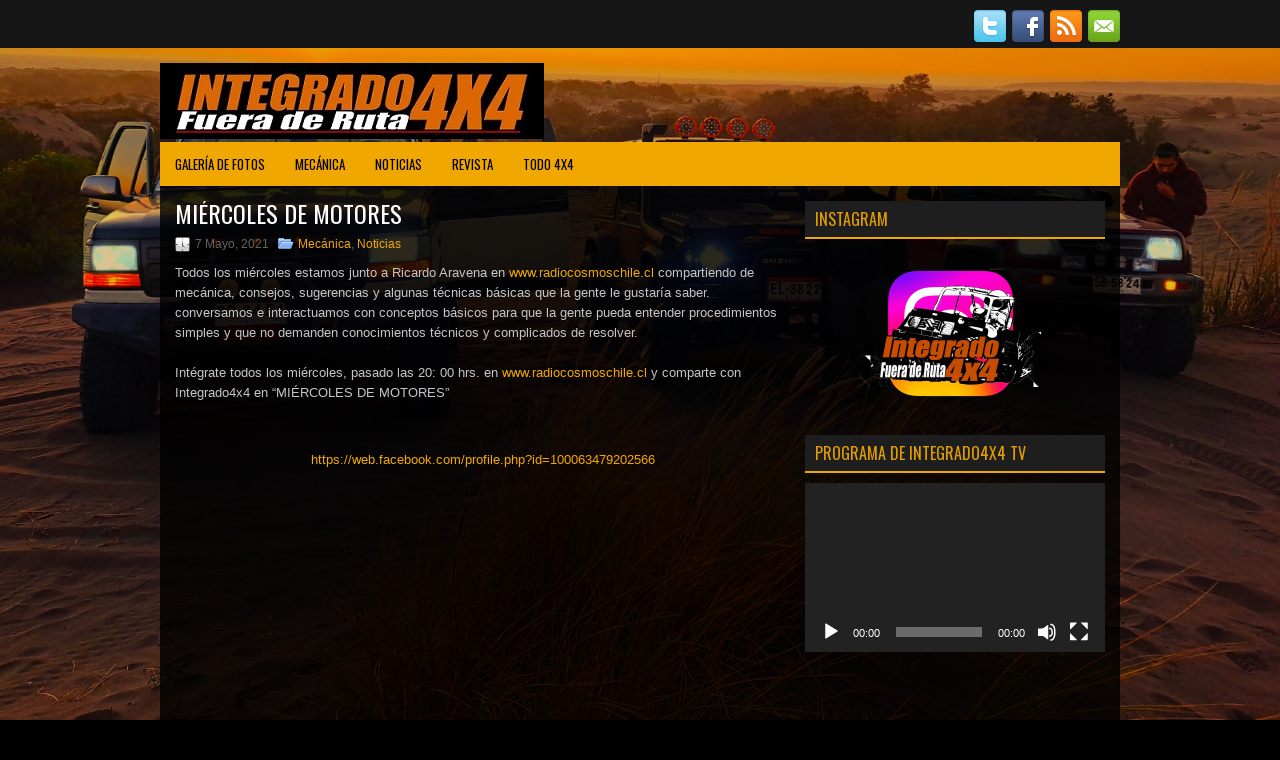

--- FILE ---
content_type: text/html; charset=UTF-8
request_url: https://www.integrado4x4.com/miercoles-de-motores/
body_size: 23643
content:
<!DOCTYPE html><html xmlns="http://www.w3.org/1999/xhtml" lang="es-CL">
<head profile="http://gmpg.org/xfn/11">
<meta http-equiv="Content-Type" content="text/html; charset=UTF-8" />

<meta name="viewport" content="width=device-width, initial-scale=1.0"/>
<link rel="stylesheet" href="https://www.integrado4x4.com/wp-content/themes/WooCars/lib/css/reset.css" type="text/css" media="screen, projection" />
<link rel="stylesheet" href="https://www.integrado4x4.com/wp-content/themes/WooCars/lib/css/defaults.css" type="text/css" media="screen, projection" />
<!--[if lt IE 8]><link rel="stylesheet" href="https://www.integrado4x4.com/wp-content/themes/WooCars/lib/css/ie.css" type="text/css" media="screen, projection" /><![endif]-->

<link rel="stylesheet" href="https://www.integrado4x4.com/wp-content/themes/WooCars/style.css" type="text/css" media="screen, projection" />

<title>MIÉRCOLES DE MOTORES &#8211; :INTEGRADO 4X4:</title>
<link rel='dns-prefetch' href='//s.w.org' />
		<script type="text/javascript">
			window._wpemojiSettings = {"baseUrl":"https:\/\/s.w.org\/images\/core\/emoji\/11\/72x72\/","ext":".png","svgUrl":"https:\/\/s.w.org\/images\/core\/emoji\/11\/svg\/","svgExt":".svg","source":{"concatemoji":"https:\/\/www.integrado4x4.com\/wp-includes\/js\/wp-emoji-release.min.js?ver=5.0"}};
			!function(a,b,c){function d(a,b){var c=String.fromCharCode;l.clearRect(0,0,k.width,k.height),l.fillText(c.apply(this,a),0,0);var d=k.toDataURL();l.clearRect(0,0,k.width,k.height),l.fillText(c.apply(this,b),0,0);var e=k.toDataURL();return d===e}function e(a){var b;if(!l||!l.fillText)return!1;switch(l.textBaseline="top",l.font="600 32px Arial",a){case"flag":return!(b=d([55356,56826,55356,56819],[55356,56826,8203,55356,56819]))&&(b=d([55356,57332,56128,56423,56128,56418,56128,56421,56128,56430,56128,56423,56128,56447],[55356,57332,8203,56128,56423,8203,56128,56418,8203,56128,56421,8203,56128,56430,8203,56128,56423,8203,56128,56447]),!b);case"emoji":return b=d([55358,56760,9792,65039],[55358,56760,8203,9792,65039]),!b}return!1}function f(a){var c=b.createElement("script");c.src=a,c.defer=c.type="text/javascript",b.getElementsByTagName("head")[0].appendChild(c)}var g,h,i,j,k=b.createElement("canvas"),l=k.getContext&&k.getContext("2d");for(j=Array("flag","emoji"),c.supports={everything:!0,everythingExceptFlag:!0},i=0;i<j.length;i++)c.supports[j[i]]=e(j[i]),c.supports.everything=c.supports.everything&&c.supports[j[i]],"flag"!==j[i]&&(c.supports.everythingExceptFlag=c.supports.everythingExceptFlag&&c.supports[j[i]]);c.supports.everythingExceptFlag=c.supports.everythingExceptFlag&&!c.supports.flag,c.DOMReady=!1,c.readyCallback=function(){c.DOMReady=!0},c.supports.everything||(h=function(){c.readyCallback()},b.addEventListener?(b.addEventListener("DOMContentLoaded",h,!1),a.addEventListener("load",h,!1)):(a.attachEvent("onload",h),b.attachEvent("onreadystatechange",function(){"complete"===b.readyState&&c.readyCallback()})),g=c.source||{},g.concatemoji?f(g.concatemoji):g.wpemoji&&g.twemoji&&(f(g.twemoji),f(g.wpemoji)))}(window,document,window._wpemojiSettings);
		</script>
		<style type="text/css">
img.wp-smiley,
img.emoji {
	display: inline !important;
	border: none !important;
	box-shadow: none !important;
	height: 1em !important;
	width: 1em !important;
	margin: 0 .07em !important;
	vertical-align: -0.1em !important;
	background: none !important;
	padding: 0 !important;
}
</style>
<link rel='stylesheet' id='wp-block-library-css'  href='https://www.integrado4x4.com/wp-includes/css/dist/block-library/style.min.css?ver=5.0' type='text/css' media='all' />
<link rel='stylesheet' id='__EPYT__style-css'  href='https://www.integrado4x4.com/wp-content/plugins/youtube-embed-plus/styles/ytprefs.min.css?ver=14.2.1.2' type='text/css' media='all' />
<style id='__EPYT__style-inline-css' type='text/css'>

                .epyt-gallery-thumb {
                        width: 33.333%;
                }
                
</style>
<link rel='stylesheet' id='colorbox-css'  href='https://www.integrado4x4.com/wp-content/plugins/lightbox-gallery/colorbox/example1/colorbox.css?ver=5.0' type='text/css' media='all' />
<script type="text/javascript">
// <![CDATA[
var colorbox_settings = {};
// ]]>
</script>
<script type='text/javascript' src='https://www.integrado4x4.com/wp-includes/js/jquery/jquery.js?ver=1.12.4'></script>
<script type='text/javascript' src='https://www.integrado4x4.com/wp-includes/js/jquery/jquery-migrate.min.js?ver=1.4.1'></script>
<script type='text/javascript' src='https://www.integrado4x4.com/wp-content/themes/WooCars/lib/js/superfish.js?ver=5.0'></script>
<script type='text/javascript' src='https://www.integrado4x4.com/wp-content/themes/WooCars/lib/js/jquery.mobilemenu.js?ver=5.0'></script>
<script type='text/javascript'>
/* <![CDATA[ */
var _EPYT_ = {"ajaxurl":"https:\/\/www.integrado4x4.com\/wp-admin\/admin-ajax.php","security":"012df13f75","gallery_scrolloffset":"20","eppathtoscripts":"https:\/\/www.integrado4x4.com\/wp-content\/plugins\/youtube-embed-plus\/scripts\/","eppath":"https:\/\/www.integrado4x4.com\/wp-content\/plugins\/youtube-embed-plus\/","epresponsiveselector":"[\"iframe.__youtube_prefs_widget__\"]","epdovol":"1","version":"14.2.1.2","evselector":"iframe.__youtube_prefs__[src], iframe[src*=\"youtube.com\/embed\/\"], iframe[src*=\"youtube-nocookie.com\/embed\/\"]","ajax_compat":"","maxres_facade":"eager","ytapi_load":"light","pause_others":"","stopMobileBuffer":"1","facade_mode":"","not_live_on_channel":"","vi_active":"","vi_js_posttypes":[]};
/* ]]> */
</script>
<script type='text/javascript' src='https://www.integrado4x4.com/wp-content/plugins/youtube-embed-plus/scripts/ytprefs.min.js?ver=14.2.1.2'></script>
<script type='text/javascript' src='https://www.integrado4x4.com/wp-content/plugins/lightbox-gallery/js/jquery.colorbox.js?ver=5.0'></script>
<script type='text/javascript' src='https://www.integrado4x4.com/wp-content/plugins/lightbox-gallery/js/jquery.tooltip.js?ver=5.0'></script>
<script type='text/javascript' src='https://www.integrado4x4.com/wp-content/plugins/lightbox-gallery/lightbox-gallery.js?ver=5.0'></script>
<link rel='https://api.w.org/' href='https://www.integrado4x4.com/wp-json/' />
<link rel="EditURI" type="application/rsd+xml" title="RSD" href="https://www.integrado4x4.com/xmlrpc.php?rsd" />
<link rel="wlwmanifest" type="application/wlwmanifest+xml" href="https://www.integrado4x4.com/wp-includes/wlwmanifest.xml" /> 
<link rel='prev' title='Integrado4x4 ya esta en la Radio' href='https://www.integrado4x4.com/integrado4x4-ya-esta-en-la-radio/' />
<link rel='next' title='¿Cómo funciona nuestro cerebro cuando manejamos?' href='https://www.integrado4x4.com/como-funciona-nuestro-cerebro-cuando-manejamos/' />

<link rel="canonical" href="https://www.integrado4x4.com/miercoles-de-motores/" />
<link rel='shortlink' href='https://www.integrado4x4.com/?p=3101' />
<link rel="alternate" type="application/json+oembed" href="https://www.integrado4x4.com/wp-json/oembed/1.0/embed?url=https%3A%2F%2Fwww.integrado4x4.com%2Fmiercoles-de-motores%2F" />
<link rel="alternate" type="text/xml+oembed" href="https://www.integrado4x4.com/wp-json/oembed/1.0/embed?url=https%3A%2F%2Fwww.integrado4x4.com%2Fmiercoles-de-motores%2F&#038;format=xml" />
<link rel="stylesheet" type="text/css" href="https://www.integrado4x4.com/wp-content/plugins/lightbox-gallery/lightbox-gallery.css" />
<!-- <meta name="NextGEN" version="3.1.17" /> -->
<link rel="alternate" type="application/rss+xml" title=":INTEGRADO 4X4: RSS Feed" href="https://www.integrado4x4.com/feed/" />
<link rel="pingback" href="https://www.integrado4x4.com/xmlrpc.php" />
<style type="text/css" id="custom-background-css">
body.custom-background { background-image: url("https://www.integrado4x4.com/wp-content/uploads/2024/07/3.jpeg"); background-position: center bottom; background-size: cover; background-repeat: no-repeat; background-attachment: fixed; }
</style>
<link rel="icon" href="https://www.integrado4x4.com/wp-content/uploads/2024/01/cropped-samuka-Anaranjado-32x32.jpg" sizes="32x32" />
<link rel="icon" href="https://www.integrado4x4.com/wp-content/uploads/2024/01/cropped-samuka-Anaranjado-192x192.jpg" sizes="192x192" />
<link rel="apple-touch-icon-precomposed" href="https://www.integrado4x4.com/wp-content/uploads/2024/01/cropped-samuka-Anaranjado-180x180.jpg" />
<meta name="msapplication-TileImage" content="https://www.integrado4x4.com/wp-content/uploads/2024/01/cropped-samuka-Anaranjado-270x270.jpg" />

<link rel='stylesheet' id='mediaelement-css'  href='https://www.integrado4x4.com/wp-includes/js/mediaelement/mediaelementplayer-legacy.min.css?ver=4.2.6-78496d1' type='text/css' media='all' />
<link rel='stylesheet' id='wp-mediaelement-css'  href='https://www.integrado4x4.com/wp-includes/js/mediaelement/wp-mediaelement.min.css?ver=5.0' type='text/css' media='all' />
</head>

<body class="post-template-default single single-post postid-3101 single-format-standard custom-background">

<div id="container">

    <div class="clearfix">
        			              <!--.primary menu--> 	
                
        <div id="top-social-profiles">
                        <ul class="widget-container"><li class="social-profiles-widget">
            <a href="http://twitter.com/" target="_blank"><img title="Twitter" alt="Twitter" src="https://www.integrado4x4.com/wp-content/themes/WooCars/images/social-profiles/twitter.png" /></a><a href="http://facebook.com/" target="_blank"><img title="Facebook" alt="Facebook" src="https://www.integrado4x4.com/wp-content/themes/WooCars/images/social-profiles/facebook.png" /></a><a href="https://www.integrado4x4.com/feed/" target="_blank"><img title="RSS Feed" alt="RSS Feed" src="https://www.integrado4x4.com/wp-content/themes/WooCars/images/social-profiles/rss.png" /></a><a href="mailto:your@email.com" target="_blank"><img title="Email" alt="Email" src="https://www.integrado4x4.com/wp-content/themes/WooCars/images/social-profiles/email.png" /></a>            </li></ul>
                    </div>
    </div>
    

    <div id="header">
    
        <div class="logo">
         
            <a href="https://www.integrado4x4.com"><img src="https://www.integrado4x4.com/wp-content/uploads/2024/07/1logo.jpg" alt=":INTEGRADO 4X4:" title=":INTEGRADO 4X4:" /></a>
         
        </div><!-- .logo -->

        <div class="header-right">
             
        </div><!-- .header-right -->
        
    </div><!-- #header -->
    
            <div class="clearfix">
            			        <div class="menu-secondary-container">
			<ul class="menus menu-secondary">
					<li class="cat-item cat-item-8"><a href="https://www.integrado4x4.com/category/galeria-de-fotos/" >Galería de Fotos</a>
</li>
	<li class="cat-item cat-item-1"><a href="https://www.integrado4x4.com/category/de-lo-tecnico-a-lo-practico/" title="Información, tecnología y conocimiento de la Mecánica General">Mecánica</a>
</li>
	<li class="cat-item cat-item-3"><a href="https://www.integrado4x4.com/category/noticias/" >Noticias</a>
</li>
	<li class="cat-item cat-item-13"><a href="https://www.integrado4x4.com/category/revista/" >Revista</a>
</li>
	<li class="cat-item cat-item-2"><a href="https://www.integrado4x4.com/category/nacional-e-internacional/" >Todo 4X4</a>
</li>
			</ul>
		</div>
                      <!--.secondary menu--> 	
                </div>
    
    <div id="main">
    
            
        <div id="content">
            
                    
            
    <div class="post post-single clearfix post-3101 type-post status-publish format-standard hentry category-de-lo-tecnico-a-lo-practico category-noticias" id="post-3101">
    
        <h2 class="title">MIÉRCOLES DE MOTORES</h2>
        
        <div class="postmeta-primary">
    
            <span class="meta_date">7 Mayo, 2021</span>
           &nbsp; <span class="meta_categories"><a href="https://www.integrado4x4.com/category/de-lo-tecnico-a-lo-practico/" rel="category tag">Mecánica</a>, <a href="https://www.integrado4x4.com/category/noticias/" rel="category tag">Noticias</a></span>
    
                 
        </div>
        
        <div class="entry clearfix">
            
                        
            
<p>Todos los miércoles
estamos junto a Ricardo Aravena en <a href="http://www.radiocosmoschile.cl">www.radiocosmoschile.cl</a>
compartiendo de mecánica, consejos, sugerencias y algunas técnicas básicas que
la gente le gustaría saber. conversamos e interactuamos con conceptos básicos para
que la gente pueda entender procedimientos simples y que no demanden conocimientos
técnicos y complicados de resolver.</p>



<p>Intégrate todos
los miércoles, pasado las 20: 00 hrs. en <a href="http://www.radiocosmoschile.cl">www.radiocosmoschile.cl</a> y comparte
con Integrado4x4 en “MIÉRCOLES DE MOTORES”</p>



<figure class="wp-block-image"><img src="http://www.integrado4x4.com/wp-content/uploads/2021/05/1.jpg" alt="" class="wp-image-3102"/><figcaption><a href="https://web.facebook.com/profile.php?id=100063479202566">https://web.facebook.com/profile.php?id=100063479202566</a></figcaption></figure>
    
        </div>
        
         
        
    
    </div><!-- Post ID 3101 -->
    
                
                    
        </div><!-- #content -->
    
        
<div id="sidebar-primary">

    <ul class="widget-container"><li id="media_image-5" class="widget widget_media_image"><h3 class="widgettitle">Instagram</h3><a href="https://www.instagram.com/integrado4x4/"><img width="300" height="169" src="https://www.integrado4x4.com/wp-content/uploads/2024/07/Instagram-Integrado4x4-300x169.png" class="image wp-image-3490  attachment-medium size-medium" alt="" style="max-width: 100%; height: auto;" srcset="https://www.integrado4x4.com/wp-content/uploads/2024/07/Instagram-Integrado4x4-300x169.png 300w, https://www.integrado4x4.com/wp-content/uploads/2024/07/Instagram-Integrado4x4-768x432.png 768w, https://www.integrado4x4.com/wp-content/uploads/2024/07/Instagram-Integrado4x4-1024x576.png 1024w" sizes="(max-width: 300px) 100vw, 300px" /></a></li></ul><ul class="widget-container"><li id="media_video-4" class="widget widget_media_video"><h3 class="widgettitle">Programa de Integrado4x4 TV</h3><div style="width:100%;" class="wp-video"><!--[if lt IE 9]><script>document.createElement('video');</script><![endif]-->
<video class="wp-video-shortcode" id="video-3101-1" loop="1" preload="metadata" controls="controls"><source type="video/youtube" src="https://youtu.be/PPkGA12Pijs?_=1" /><a href="https://youtu.be/PPkGA12Pijs">https://youtu.be/PPkGA12Pijs</a></video></div></li></ul><ul class="widget-container"><li id="text-3" class="widget widget_text">			<div class="textwidget"><iframe  style="display: block; margin: 0px auto;"  id="_ytid_82245"   data-origwidth="480" data-origheight="270" src="https://www.youtube.com/embed/td_XT90N14U?enablejsapi=1&autoplay=0&cc_load_policy=0&iv_load_policy=1&loop=1&playlist=td_XT90N14U&modestbranding=1&fs=1&playsinline=1&controls=1&color=red&cc_lang_pref=&rel=0&autohide=2&hl=es_CL&theme=dark&" class="__youtube_prefs__  __youtube_prefs_widget__  no-lazyload" data-vol="0"  title="YouTube player"  allow="fullscreen; accelerometer; autoplay; clipboard-write; encrypted-media; gyroscope; picture-in-picture" allowfullscreen data-no-lazy="1" data-skipgform_ajax_framebjll=""></iframe>
<p>&nbsp;</p>
<p><a href="https://www.integrado4x4.com/wp-content/uploads/2025/05/Nuevo-Logo.jpg" rel="lightbox"><img class="alignleft size-medium wp-image-3810" src="https://www.integrado4x4.com/wp-content/uploads/2025/05/Nuevo-Logo-300x169.jpg" alt="" width="300" height="169" /></a></p>
</div>
		</li></ul><ul class="widget-container"><li id="media_image-7" class="widget widget_media_image"><a href="https://www.instagram.com/p/C_mXiZZNlM2/"><img width="300" height="300" src="https://www.integrado4x4.com/wp-content/uploads/2024/09/Torque-garaje-300x300.jpg" class="image wp-image-3692  attachment-medium size-medium" alt="" style="max-width: 100%; height: auto;" srcset="https://www.integrado4x4.com/wp-content/uploads/2024/09/Torque-garaje-300x300.jpg 300w, https://www.integrado4x4.com/wp-content/uploads/2024/09/Torque-garaje-150x150.jpg 150w, https://www.integrado4x4.com/wp-content/uploads/2024/09/Torque-garaje.jpg 640w" sizes="(max-width: 300px) 100vw, 300px" /></a></li></ul><ul class="widget-container"><li id="media_image-6" class="widget widget_media_image"><a href="https://www.youtube.com/results?search_query=motorworks"><img width="300" height="286" src="https://www.integrado4x4.com/wp-content/uploads/2024/07/Sin-título-300x286.jpg" class="image wp-image-3549  attachment-medium size-medium" alt="" style="max-width: 100%; height: auto;" srcset="https://www.integrado4x4.com/wp-content/uploads/2024/07/Sin-título-300x286.jpg 300w, https://www.integrado4x4.com/wp-content/uploads/2024/07/Sin-título.jpg 500w" sizes="(max-width: 300px) 100vw, 300px" /></a></li></ul>    
</div><!-- #sidebar-primary -->        
                
    </div><!-- #main -->
    
    
    <div id="footer-widgets" class="clearfix">
                <div class="footer-widget-box">
                    </div>
        
        <div class="footer-widget-box">
                    </div>
        
        <div class="footer-widget-box footer-widget-box-last">
                    </div>
        
    </div>

    <div id="footer">
    
        <div id="copyrights">
             &copy; 2026  <a href="https://www.integrado4x4.com/">:INTEGRADO 4X4:</a> 
        </div>
        
                
        <div id="credits">Powered by <a href="http://wordpress.org/"><strong>WordPress</strong></a> | Theme released by <a href="http://www.wp-hosting.io/">Hosting for Wordpress</a></div><!-- #credits -->
        
    </div><!-- #footer -->
    
</div><!-- #container -->

<!-- ngg_resource_manager_marker --><script type="text/javascript">
// <![CDATA[
var colorbox_settings = {};
// ]]>
</script>
<script type='text/javascript' src='https://www.integrado4x4.com/wp-includes/js/comment-reply.min.js?ver=5.0'></script>
<script type='text/javascript' src='https://www.integrado4x4.com/wp-includes/js/hoverIntent.min.js?ver=1.8.1'></script>
<script type='text/javascript' src='https://www.integrado4x4.com/wp-content/plugins/youtube-embed-plus/scripts/fitvids.min.js?ver=14.2.1.2'></script>
<script type='text/javascript' src='https://www.integrado4x4.com/wp-includes/js/wp-embed.min.js?ver=5.0'></script>
<script type='text/javascript'>
var mejsL10n = {"language":"es","strings":{"mejs.install-flash":"Est\u00e1s utilizando un navegador que no tiene Flash Player activado o instalado. Por favor, activa tu plugin de Flash Player o descarga la \u00faltima versi\u00f3n de https:\/\/get.adobe.com\/flashplayer\/","mejs.fullscreen-off":"Salir de la Pantalla Completa","mejs.fullscreen-on":"Habilitar Pantalla Completa","mejs.download-video":"Descargar Video","mejs.fullscreen":"Pantalla completa","mejs.time-jump-forward":["Avanzar 1 segundo","Avanzar %1 segundos"],"mejs.loop":"Activar Bucle","mejs.play":"Reproducir","mejs.pause":"Pausa","mejs.close":"Cerrar","mejs.time-slider":"Deslizador de Tiempo","mejs.time-help-text":"Utiliza las teclas de Flecha Derecha\/Izquierda para un segundo, las de Arriba\/Abajo para avanzar 10 segundos.","mejs.time-skip-back":["Retroceder 1 segundo","Retroceder %1 segundos"],"mejs.captions-subtitles":"Subt\u00edtulos","mejs.captions-chapters":"Cap\u00edtulos","mejs.none":"Ninguna","mejs.mute-toggle":"Conmutar silencio","mejs.volume-help-text":"Utiliza las teclas de Flechas Arriba\/Abajo para aumentar o disminuir el volumen.","mejs.unmute":"Quitar silencio","mejs.mute":"Mudo","mejs.volume-slider":"Deslizador de Volumen","mejs.video-player":"Reproductor de Video","mejs.audio-player":"Reproductor de Audio","mejs.ad-skip":"Saltar Anuncio","mejs.ad-skip-info":["Avanzar 1 segundo","Avanzar %1 segundos"],"mejs.source-chooser":"Selector de Origen","mejs.stop":"Detener","mejs.speed-rate":"Velocidad","mejs.live-broadcast":"Emisi\u00f3n en Directo","mejs.afrikaans":"Africano","mejs.albanian":"Alban\u00e9s","mejs.arabic":"ARABIC","mejs.belarusian":"Bielorruso","mejs.bulgarian":"BULGARIAN","mejs.catalan":"Catal\u00e1n","mejs.chinese":"Chino","mejs.chinese-simplified":"Chino (Simplificado)","mejs.chinese-traditional":"Chino (Tradicional)","mejs.croatian":"Croata","mejs.czech":"Checo","mejs.danish":"Dan\u00e9s","mejs.dutch":"Holand\u00e9s","mejs.english":"Ingles","mejs.estonian":"Estonio","mejs.filipino":"Filipino","mejs.finnish":"Finland\u00e9s","mejs.french":"Franc\u00e9s","mejs.galician":"Gallego","mejs.german":"Alem\u00e1n","mejs.greek":"GRIEGO","mejs.haitian-creole":"Creol Haitiano","mejs.hebrew":"Hebreo","mejs.hindi":"Hindi","mejs.hungarian":"H\u00fangaro","mejs.icelandic":"Island\u00e9s","mejs.indonesian":"Indonesio","mejs.irish":"Irland\u00e9s","mejs.italian":"Italiano","mejs.japanese":"Japon\u00e9s","mejs.korean":"Coreano","mejs.latvian":"Let\u00f3n","mejs.lithuanian":"Lituano","mejs.macedonian":"Macedonio","mejs.malay":"Malayo","mejs.maltese":"Malt\u00e9s","mejs.norwegian":"NORUEGO","mejs.persian":"Persa","mejs.polish":"POLACO","mejs.portuguese":"Portugu\u00e9s","mejs.romanian":"RUMANO","mejs.russian":"RUSSIAN","mejs.serbian":"Serbio","mejs.slovak":"ESLOVAQUIA","mejs.slovenian":"ESLOVENA","mejs.spanish":"Espa\u00f1ol","mejs.swahili":"Suahili","mejs.swedish":"SUECO","mejs.tagalog":"Tagalo","mejs.thai":"THAI","mejs.turkish":"TURCO","mejs.ukrainian":"UCRANIANO","mejs.vietnamese":"VIETNAMITA","mejs.welsh":"Gal\u00e9s","mejs.yiddish":"Yidis"}};
</script>
<script type='text/javascript' src='https://www.integrado4x4.com/wp-includes/js/mediaelement/mediaelement-and-player.min.js?ver=4.2.6-78496d1'></script>
<script type='text/javascript' src='https://www.integrado4x4.com/wp-includes/js/mediaelement/mediaelement-migrate.min.js?ver=5.0'></script>
<script type='text/javascript'>
/* <![CDATA[ */
var _wpmejsSettings = {"pluginPath":"\/wp-includes\/js\/mediaelement\/","classPrefix":"mejs-","stretching":"responsive"};
/* ]]> */
</script>
<script type='text/javascript' src='https://www.integrado4x4.com/wp-includes/js/mediaelement/wp-mediaelement.min.js?ver=5.0'></script>
<script type='text/javascript' src='https://www.integrado4x4.com/wp-includes/js/mediaelement/renderers/vimeo.min.js?ver=4.2.6-78496d1'></script>

<script type='text/javascript'>
/* <![CDATA[ */
jQuery.noConflict();
jQuery(function(){ 
	jQuery('ul.menu-primary').superfish({ 
	animation: {height:'show'},
autoArrows:  true,
                dropShadows: false, 
                speed: 200,
                delay: 800
                });
            });
jQuery('.menu-primary-container').mobileMenu({
                defaultText: 'Menu',
                className: 'menu-primary-responsive',
                containerClass: 'menu-primary-responsive-container',
                subMenuDash: '&ndash;'
            });

jQuery(function(){ 
	jQuery('ul.menu-secondary').superfish({ 
	animation: {height:'show'},
autoArrows:  true,
                dropShadows: false, 
                speed: 200,
                delay: 800
                });
            });
jQuery('.menu-secondary-container').mobileMenu({
                defaultText: 'Navigation',
                className: 'menu-secondary-responsive',
                containerClass: 'menu-secondary-responsive-container',
                subMenuDash: '&ndash;'
            });

/* ]]> */
</script>
</body>
</html>